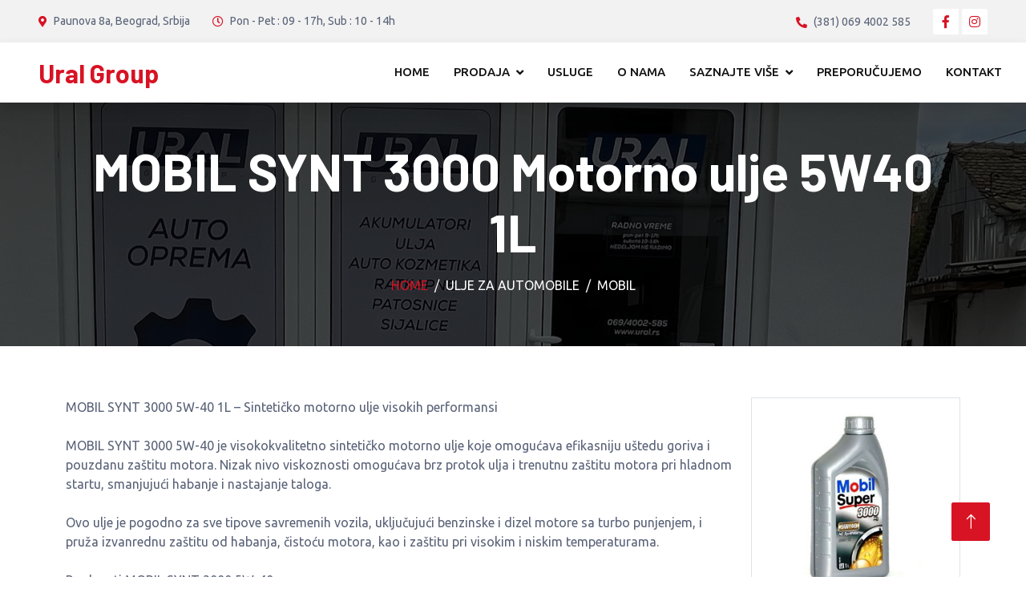

--- FILE ---
content_type: text/html; charset=UTF-8
request_url: https://www.ural.rs/a/mobil-synt-3000-motorno-ulje-5w40-1l
body_size: 4225
content:
<!DOCTYPE html>
<html lang="en">

<head>
    <meta charset="utf-8">
    <title>MOBIL SYNT 3000 Motorno ulje 5W40 1L - Ulje za automobile - Ural Group</title>
    <meta name="robots" content="index, follow">
    <link rel="canonical" href="https://www.ural.rs/a/mobil-synt-3000-motorno-ulje-5w40-1l" />
    
    <meta content="width=device-width, initial-scale=1.0" name="viewport">
    <meta content="Ulje za automobile, Mobil" name="keywords">
    <meta content="MOBIL SYNT 3000 5W-40 1L &ndash; Sintetičko motorno ulje visokih performansi

MOBIL SYNT 3000 5W-40 je visokokvalitetno sintetičko motorno ulje koje omogućava efikasniju u&scaron;tedu goriva i pouzdanu za&scaron;titu motora. Nizak nivo viskoznosti omogućava brz protok ulja i trenutnu za&scaron;titu motora pri hladnom startu, smanjujući habanje i nastajanje taloga.

Ovo ulje je pogodno za sve tipove savremenih vozila, uključujući benzinske i dizel motore sa turbo punjenjem, i pruža izvanrednu za&scaron;titu od habanja, čistoću motora, kao i za&scaron;titu pri visokim i niskim temperaturama.

Prednosti MOBIL SYNT 3000 5W-40

Brza za&scaron;tita motora pri hladnom startu

Smanjuje habanje i taloženje

Pogodno za benzinske i dizel motore sa turbo punjenjem

Održava čistoću motora i produžava njegov radni vek

Stabilna viskoznost pri visokim i niskim temperaturama

Efikasna u&scaron;teda goriva

Primena

Benzinski i dizel motori putničkih i lakih dostavnih vozila

Vozila visokih performansi sa turbo motorima

Pogodno za sve tipove vožnje i klimatske uslove

Tehničke karakteristike i standardi

Viskoznost: SAE 5W-40

Tip ulja: Sintetičko motorno ulje visokih performansi

Pakovanje: 1 litar

Za&scaron;to izabrati MOBIL SYNT 3000 5W-40 1L?

Ako traži&scaron; sintetičko ulje koje brzo &scaron;titi motor pri startu, smanjuje habanje i taloženje, i pogodno je za benzinske i dizel motore visokih performansi, MOBIL SYNT 3000 5W-40 u pakovanju od 1L je idealan izbor za tvoje vozilo." name="description">

    <!-- Favicon -->
    <link href="/img/favicon.ico" rel="icon">

    <!-- Google Web Fonts -->
    <link rel="preconnect" href="https://fonts.googleapis.com">
    <link rel="preconnect" href="https://fonts.gstatic.com" crossorigin>
    <link href="https://fonts.googleapis.com/css2?family=Barlow:wght@600;700&family=Ubuntu:wght@400;500&display=swap" rel="stylesheet"> 

    <!-- Icon Font Stylesheet -->
    <link href="https://cdnjs.cloudflare.com/ajax/libs/font-awesome/5.10.0/css/all.min.css" rel="stylesheet">
    <link href="https://cdn.jsdelivr.net/npm/bootstrap-icons@1.4.1/font/bootstrap-icons.css" rel="stylesheet">

    <!-- Libraries Stylesheet -->
    <link href="/lib/animate/animate.min.css" rel="stylesheet">
    <link href="/lib/owlcarousel/assets/owl.carousel.min.css" rel="stylesheet">
    <link href="/lib/tempusdominus/css/tempusdominus-bootstrap-4.min.css" rel="stylesheet" />

    <!-- Customized Bootstrap Stylesheet -->
    <link href="/css/bootstrap.min.css" rel="stylesheet">

    <!-- Template Stylesheet -->
    <link href="/css/style.css" rel="stylesheet">
</head>

<body>
    <!-- Spinner Start -->
    <div id="spinner" class="show bg-white position-fixed translate-middle w-100 vh-100 top-50 start-50 d-flex align-items-center justify-content-center">
        <div class="spinner-border text-primary" style="width: 3rem; height: 3rem;" role="status">
            <span class="sr-only">Loading...</span>
        </div>
    </div>
    <!-- Spinner End -->


        <!-- Topbar Start -->
    <div class="container-fluid bg-light p-0">
        <div class="row gx-0 d-none d-lg-flex">
            <div class="col-lg-7 px-5 text-start">
                <div class="h-100 d-inline-flex align-items-center py-3 me-4">
                    <small class="fa fa-map-marker-alt text-primary me-2"></small>
                    <small>Paunova 8a, Beograd, Srbija</small>
                </div>
                <div class="h-100 d-inline-flex align-items-center py-3">
                    <small class="far fa-clock text-primary me-2"></small>
                    <small>Pon - Pet : 09 - 17h, Sub : 10 - 14h</small>
                </div>
            </div>
            <div class="col-lg-5 px-5 text-end">
                <div class="h-100 d-inline-flex align-items-center py-3 me-4">
                    <small class="fa fa-phone-alt text-primary me-2"></small>
                    <small>(381) 069 4002 585</small>
                </div>
                <div class="h-100 d-inline-flex align-items-center">
                    <a class="btn btn-sm-square bg-white text-primary me-1" href="https://www.facebook.com/profile.php?id=100083459946221" target="_blank"><i class="fab fa-facebook-f"></i></a>
                    <a class="btn btn-sm-square bg-white text-primary me-0" href="https://www.instagram.com/ural.group/" target="_blank"><i class="fab fa-instagram"></i></a>
                </div>
            </div>
        </div>
    </div>
    <!-- Topbar End -->

        <!-- Navbar Start -->
    <nav class="navbar navbar-expand-lg bg-white navbar-light shadow sticky-top p-0">
        <a href="/" class="navbar-brand d-flex align-items-center px-4 px-lg-5">
            <h2 class="h2 m-0 text-primary">
                Ural Group
            </h2>
        </a>
        <button type="button" class="navbar-toggler me-4" data-bs-toggle="collapse" data-bs-target="#navbarCollapse">
            <span class="navbar-toggler-icon"></span>
        </button>
        <div class="collapse navbar-collapse" id="navbarCollapse">
            <div class="navbar-nav ms-auto p-4 p-lg-0">
                <a href="/" class="nav-item nav-link">Home</a>
                <div class="nav-item dropdown">
                    <a href="#" class="nav-link dropdown-toggle" data-bs-toggle="dropdown">Prodaja</a>
                    <div class="dropdown-menu fade-up m-0">
                        <a href="/p/akumulatori/" class="dropdown-item">Akumulatori</a>
                        <a href="/p/auto-kozmetika/" class="dropdown-item">Auto kozmetika</a>
                        <a href="/p/auto-oprema/" class="dropdown-item">Auto oprema</a>
                        <a href="/p/patosnice/" class="dropdown-item">Tipske tepih patosnice</a>
                        <a href="/p/patosnice-gumene/" class="dropdown-item">Gumene patosnice</a>
                        <a href="/p/ulja/" class="dropdown-item">Ulje za automobile</a>
                        <a href="/p/sijalice/" class="dropdown-item">Sijalice</a>
                        <a href="/p/ratkapne/" class="dropdown-item">Ratkapne</a>
                        <a href="/p/creva-interkulera/" class="dropdown-item">Creva interkulera</a>
                        <a href="/p/rucice-menjaca/" class="dropdown-item">Ručice menjača</a>
                        <a href="/p/metlica-brisaca/" class="dropdown-item">Metlica brisača</a>
                        <a href="/p/presvlake-obloge/" class="dropdown-item">Obloge volana</a>
                        <a href="/p/tipske-presvlake/" class="dropdown-item">Tipske presvlake za auto</a>
                    </div>
                </div>
                <a href="/usluge.php" class="nav-item nav-link">Usluge</a>
                <a href="/o_nama.php" class="nav-item nav-link">O nama</a>
                
                <div class="nav-item dropdown">
                    <a href="#" class="nav-link dropdown-toggle" data-bs-toggle="dropdown">Saznajte više</a>
                    <div class="dropdown-menu fade-up m-0">
                        <a href="/akumulatori.php" class="dropdown-item">O akumulatorima</a>
                        <a href="/patosnice.php" class="dropdown-item">O patosnicama</a>
                        <a href="/creva_interkulera.php" class="dropdown-item">O crevima interkulera</a>
                    </div>
                </div>                
                
                <a href="/preporucujemo.php" class="nav-item nav-link">Preporučujemo</a>
                
                <a href="/kontakt.php" class="nav-item nav-link">Kontakt</a>
            </div>
            <!--
            <a href="" class="btn btn-primary py-4 px-lg-5 d-none d-lg-block">Get A Quote<i class="fa fa-arrow-right ms-3"></i></a>
            -->
        </div>
    </nav>
    <!-- Navbar End -->

    <!-- Page Header Start -->
    <div class="container-fluid page-header mb-3 p-0" style="background-image: url(/img/carousel/carousel-bg-0.jpg);">
        <div class="container-fluid page-header-inner py-5">
            <div class="container text-center">
                <h1 class="display-3 text-white mb-3 animated slideInDown">MOBIL SYNT 3000 Motorno ulje 5W40 1L</h1>
                <nav aria-label="breadcrumb">
                    <ol class="breadcrumb justify-content-center text-uppercase">
                        <li class="breadcrumb-item">
                            <a href="/">Home</a>
                        </li>
                        <li class="breadcrumb-item text-white" aria-current="page">
                            <a href="/p/ulja" class="text-white">Ulje za automobile</a>
                        </li>
                        <li class="breadcrumb-item text-white active" aria-current="page">
                            <a href="/p/ulja/mobil" class="text-white">Mobil</a>
                        </li>
                    </ol>
                </nav>
            </div>
        </div>
    </div>
    <!-- Page Header End -->


    <!-- Team Start -->
    <div class="container-xxl py-5">
        <div class="container">
            <div class="row g-4">
                <div class="col-lg-9 col-md-6">
                    <p>
                        MOBIL SYNT 3000 5W-40 1L – Sintetičko motorno ulje visokih performansi<br />
<br />
MOBIL SYNT 3000 5W-40 je visokokvalitetno sintetičko motorno ulje koje omogućava efikasniju uštedu goriva i pouzdanu zaštitu motora. Nizak nivo viskoznosti omogućava brz protok ulja i trenutnu zaštitu motora pri hladnom startu, smanjujući habanje i nastajanje taloga.<br />
<br />
Ovo ulje je pogodno za sve tipove savremenih vozila, uključujući benzinske i dizel motore sa turbo punjenjem, i pruža izvanrednu zaštitu od habanja, čistoću motora, kao i zaštitu pri visokim i niskim temperaturama.<br />
<br />
Prednosti MOBIL SYNT 3000 5W-40<br />
<br />
Brza zaštita motora pri hladnom startu<br />
<br />
Smanjuje habanje i taloženje<br />
<br />
Pogodno za benzinske i dizel motore sa turbo punjenjem<br />
<br />
Održava čistoću motora i produžava njegov radni vek<br />
<br />
Stabilna viskoznost pri visokim i niskim temperaturama<br />
<br />
Efikasna ušteda goriva<br />
<br />
Primena<br />
<br />
Benzinski i dizel motori putničkih i lakih dostavnih vozila<br />
<br />
Vozila visokih performansi sa turbo motorima<br />
<br />
Pogodno za sve tipove vožnje i klimatske uslove<br />
<br />
Tehničke karakteristike i standardi<br />
<br />
Viskoznost: SAE 5W-40<br />
<br />
Tip ulja: Sintetičko motorno ulje visokih performansi<br />
<br />
Pakovanje: 1 litar<br />
<br />
Zašto izabrati MOBIL SYNT 3000 5W-40 1L?<br />
<br />
Ako tražiš sintetičko ulje koje brzo štiti motor pri startu, smanjuje habanje i taloženje, i pogodno je za benzinske i dizel motore visokih performansi, MOBIL SYNT 3000 5W-40 u pakovanju od 1L je idealan izbor za tvoje vozilo.                    </p>
                    <p class="h3">
                        <span title="704">Cena</span>: 1050 din
                    </p>
                    
                    <br />
                    <label>Grupa prozivoda</label>
                    <a href="/p/ulja/mobil" class="btn btn-outline-secondary">Mobil</a>
                </div>
                <div class="col-lg-3 col-md-6">
                    <div class="position-relative overflow-hidden text-center thumb-post2">
                        <img class="img-thumbnail placeholder2 img-fluid" src="/img/prod/MOBIL-SYNT-3000-Motorno-ulje-5W40-1L.jpg?1675010505" alt="MOBIL SYNT 3000 Motorno ulje 5W40 1L" title="MOBIL SYNT 3000 Motorno ulje 5W40 1L">
                        
                        <br />
                        <br />
                        
                                            </div>
                </div> 
            </div>
            
              
            
                        
                        
        </div>
    </div>
    <!-- Team End -->


        <!-- Footer Start -->
    <div class="container-fluid bg-dark text-light footer pt-5 mt-5 wow fadeIn" data-wow-delay="0.1s">
        <div class="container py-5">
            <div class="row g-5">
                <div class="col-lg-3 col-md-6">
                    <h4 class="text-light mb-4">Adresa</h4>
                    <p class="mb-2"><i class="fa fa-map-marker-alt me-3"></i>Paunova 8a, Beograd, Srbija</p>
                    <p class="mb-2"><i class="fa fa-phone-alt me-3"></i>(381) 069 4002 585</p>
                    <p class="mb-2"><i class="fa fa-envelope me-3"></i>prodaja@ural.rs</p>
                    <div class="d-flex pt-2">
                        <a class="btn btn-outline-light btn-social" href="https://www.facebook.com/profile.php?id=100083459946221"><i class="fab fa-facebook-f"></i></a>
                        <a class="btn btn-outline-light btn-social" href="https://www.instagram.com/ural.group/"><i class="fab fa-instagram"></i></a>
                        <!--
                        <a class="btn btn-outline-light btn-social" href=""><i class="fab fa-youtube"></i></a>
                        <a class="btn btn-outline-light btn-social" href=""><i class="fab fa-linkedin-in"></i></a>
                        <a class="btn btn-outline-light btn-social" href=""><i class="fab fa-twitter"></i></a>
                        -->
                    </div>
                </div>
                <div class="col-lg-3 col-md-6">
                    <h4 class="text-light mb-4">Radno vreme</h4>
                    <h6 class="text-light">Ponedeljak - Petak:</h6>
                    <p class="mb-4">09 - 17h</p>
                    <h6 class="text-light">Subota:</h6>
                    <p class="mb-0">10 - 14h</p>
                </div>
                <div class="col-lg-3 col-md-6">
                    <h4 class="text-light mb-4">Proizvodi</h4>
                    <a class="btn btn-link" href="/p/akumulatori/">AKUMULATORI</a>
                    <a class="btn btn-link" href="/p/auto-kozmetika/">AUTO KOZMETIKA</a>
                    <a class="btn btn-link" href="/p/auto-oprema/">AUTO OPREMA</a>
                </div>
                <div class="col-lg-3 col-md-6">
                    <h4 class="text-light mb-4">&nbsp;</h4>
                    <a class="btn btn-link" href="/p/patosnice/">PATOSNICE</a>
                    <a class="btn btn-link" href="/p/ratkapne/">RATKAPNE</a>
                    <a class="btn btn-link" href="/p/sijalice/">SIJALICE</a>
                    <a class="btn btn-link" href="/p/ulja-i-maziva/">ULJA I MAZIVA</a>
                </div>
            </div>
        </div>
    </div>
    <!-- Footer End -->

    <script type="application/ld+json">
    {
      "@context": "https://schema.org",
      "@type": "Organization",
      "name": "Ural Group",
      "url": "https://www.ural.rs/",
      "logo": "https://www.ural.rs/img/_logo.png",
      "sameAs": [
        "https://www.facebook.com/profile.php?id=100083459946221",
        "https://www.instagram.com/ural.group/"
      ]
    }
    </script> 

    <!-- Back to Top -->
    <a href="#" class="btn btn-lg btn-primary btn-lg-square back-to-top"><i class="bi bi-arrow-up"></i></a>


    <!-- JavaScript Libraries -->
    <script src="https://code.jquery.com/jquery-3.6.0.min.js"></script>
    <script src="https://cdn.jsdelivr.net/npm/bootstrap@5.0.0/dist/js/bootstrap.bundle.min.js"></script>
    <script src="/lib/wow/wow.min.js"></script>
    <script src="/lib/easing/easing.min.js"></script>
    <script src="/lib/waypoints/waypoints.min.js"></script>
    <script src="/lib/counterup/counterup.min.js"></script>
    <script src="/lib/owlcarousel/owl.carousel.min.js"></script>
    <script src="/lib/tempusdominus/js/moment.min.js"></script>
    <script src="/lib/tempusdominus/js/moment-timezone.min.js"></script>
    <script src="/lib/tempusdominus/js/tempusdominus-bootstrap-4.min.js"></script>

    <!-- Template Javascript -->
    <script src="/js/main.js"></script>
    
    
    <script type="application/ld+json">{
    "@context": "https://schema.org/",
    "@type": "BreadcrumbList",
    "itemListElement": [
        {
            "@type": "ListItem",
            "position": 1,
            "item": {
                "@id": "https://www.ural.rs/p/Ulje za automobile",
                "name": "Ulje za automobile"
            }
        },
        {
            "@type": "ListItem",
            "position": 2,
            "item": {
                "@id": "https://www.ural.rs/p/Ulje za automobile/Mobil",
                "name": "Mobil"
            }
        },
        {
            "@type": "ListItem",
            "position": 3,
            "item": {
                "@id": "https://www.ural.rs/a/MOBIL SYNT 3000 Motorno ulje 5W40 1L",
                "name": "MOBIL SYNT 3000 Motorno ulje 5W40 1L"
            }
        }
    ]
}</script> 
    
        
    <script type="application/ld+json">{
    "@context": "https://schema.org/",
    "@type": "Product",
    "name": "MOBIL SYNT 3000 Motorno ulje 5W40 1L",
    "image": "https://www.ural.rs/img/prod/MOBIL-SYNT-3000-Motorno-ulje-5W40-1L.jpg",
    "description": "MOBIL SYNT 3000 5W-40 1L \u2013 Sinteti\u010dko motorno ulje visokih performansi\r\n\r\nMOBIL SYNT 3000 5W-40 je visokokvalitetno sinteti\u010dko motorno ulje koje omogu\u0107ava efikasniju u\u0161tedu goriva i pouzdanu za\u0161titu motora. Nizak nivo viskoznosti omogu\u0107ava brz protok ulja i trenutnu za\u0161titu motora pri hladnom startu, smanjuju\u0107i habanje i nastajanje taloga.\r\n\r\nOvo ulje je pogodno za sve tipove savremenih vozila, uklju\u010duju\u0107i benzinske i dizel motore sa turbo punjenjem, i pru\u017ea izvanrednu za\u0161titu od habanja, \u010disto\u0107u motora, kao i za\u0161titu pri visokim i niskim temperaturama.\r\n\r\nPrednosti MOBIL SYNT 3000 5W-40\r\n\r\nBrza za\u0161tita motora pri hladnom startu\r\n\r\nSmanjuje habanje i talo\u017eenje\r\n\r\nPogodno za benzinske i dizel motore sa turbo punjenjem\r\n\r\nOdr\u017eava \u010disto\u0107u motora i produ\u017eava njegov radni vek\r\n\r\nStabilna viskoznost pri visokim i niskim temperaturama\r\n\r\nEfikasna u\u0161teda goriva\r\n\r\nPrimena\r\n\r\nBenzinski i dizel motori putni\u010dkih i lakih dostavnih vozila\r\n\r\nVozila visokih performansi sa turbo motorima\r\n\r\nPogodno za sve tipove vo\u017enje i klimatske uslove\r\n\r\nTehni\u010dke karakteristike i standardi\r\n\r\nViskoznost: SAE 5W-40\r\n\r\nTip ulja: Sinteti\u010dko motorno ulje visokih performansi\r\n\r\nPakovanje: 1 litar\r\n\r\nZa\u0161to izabrati MOBIL SYNT 3000 5W-40 1L?\r\n\r\nAko tra\u017ei\u0161 sinteti\u010dko ulje koje brzo \u0161titi motor pri startu, smanjuje habanje i talo\u017eenje, i pogodno je za benzinske i dizel motore visokih performansi, MOBIL SYNT 3000 5W-40 u pakovanju od 1L je idealan izbor za tvoje vozilo.",
    "sku": "00704",
    "offers": {
        "@type": "Offer",
        "url": "https://www.ural.rs/a/mobil-synt-3000-motorno-ulje-5w40-1l",
        "priceCurrency": "RSD",
        "price": "1050",
        "priceValidUntil": "2026-03-01",
        "availability": "https://schema.org/InStock",
        "itemCondition": "https://schema.org/NewCondition"
    },
    "brand": {
        "@type": "Brand",
        "name": "Mobil"
    },
    "aggregateRating": {
        "@type": "AggregateRating",
        "ratingValue": 3,
        "ratingCount": 3
    }
}</script>
</body>

</html>

--- FILE ---
content_type: text/css
request_url: https://www.ural.rs/css/style.css
body_size: 1559
content:
/********** Template CSS **********/
:root {
    --primary: #D81324;
    --secondary: #0B2154;
    --light: #F2F2F2;
    --dark: #111111;
}

.twolines {
    height: 3.3em;
    word-wrap: break-word;
    overflow-wrap: break-word;
    text-align: center !important;
    font-weight: 600;
    line-height: 100%;
}

.producttitle {
    height: 9em;
}

.thumb-post img {
  object-fit: contain; /* keep aspect ratio */
  width: 100%;
  height: 245px;
  border: 1px solid #DDD;
  border-radius: 8px 8px 0px 0px;
}

.fw-medium {
    font-weight: 600 !important;
}

.back-to-top {
    position: fixed;
    display: none;
    right: 45px;
    bottom: 45px;
    z-index: 99;
}


/*** Spinner ***/
#spinner {
    opacity: 0;
    visibility: hidden;
    transition: opacity .5s ease-out, visibility 0s linear .5s;
    z-index: 99999;
}

#spinner.show {
    transition: opacity .5s ease-out, visibility 0s linear 0s;
    visibility: visible;
    opacity: 1;
}


/*** Button ***/
.btn {
    font-weight: 500;
    text-transform: uppercase;
    transition: .5s;
}

.btn.btn-primary,
.btn.btn-secondary {
    color: #FFFFFF;
}

.btn-square {
    width: 38px;
    height: 38px;
}

.btn-sm-square {
    width: 32px;
    height: 32px;
}

.btn-lg-square {
    width: 48px;
    height: 48px;
}

.btn-square,
.btn-sm-square,
.btn-lg-square {
    padding: 0;
    display: flex;
    align-items: center;
    justify-content: center;
    font-weight: normal;
    border-radius: 2px;
}


/*** Navbar ***/
.navbar .dropdown-toggle::after {
    border: none;
    content: "\f107";
    font-family: "Font Awesome 5 Free";
    font-weight: 900;
    vertical-align: middle;
    margin-left: 8px;
}

.navbar-light .navbar-nav .nav-link {
    margin-right: 30px;
    padding: 25px 0;
    color: #FFFFFF;
    font-size: 15px;
    text-transform: uppercase;
    outline: none;
}

.navbar-light .navbar-nav .nav-link:hover,
.navbar-light .navbar-nav .nav-link.active {
    color: var(--primary);
}

@media (max-width: 991.98px) {
    .navbar-light .navbar-nav .nav-link  {
        margin-right: 0;
        padding: 10px 0;
    }

    .navbar-light .navbar-nav {
        border-top: 1px solid #EEEEEE;
    }
}

.navbar-light .navbar-brand,
.navbar-light a.btn {
    height: 75px;
}

.navbar-light .navbar-nav .nav-link {
    color: var(--dark);
    font-weight: 500;
}

.navbar-light.sticky-top {
    top: -100px;
    transition: .5s;
}

@media (min-width: 992px) {
    .navbar .nav-item .dropdown-menu {
        display: block;
        border: none;
        margin-top: 0;
        top: 150%;
        opacity: 0;
        visibility: hidden;
        transition: .5s;
    }

    .navbar .nav-item:hover .dropdown-menu {
        top: 100%;
        visibility: visible;
        transition: .5s;
        opacity: 1;
    }
}


/*** Header ***/
.carousel-caption {
    top: 0;
    left: 0;
    right: 0;
    bottom: 0;
    background: rgba(0, 0, 0, .7);
    z-index: 1;
}

.carousel-control-prev,
.carousel-control-next {
    width: 10%;
}

.carousel-control-prev-icon,
.carousel-control-next-icon {
    width: 3rem;
    height: 3rem;
}

@media (max-width: 768px) {
    #header-carousel .carousel-item {
        position: relative;
        min-height: 450px;
    }
    
    #header-carousel .carousel-item img {
        position: absolute;
        width: 100%;
        height: 100%;
        object-fit: cover;
    }
}

.page-header {
    background-position: center center;
    background-repeat: no-repeat;
    background-size: cover;
}

.page-header-inner {
    background: rgba(0, 0, 0, .7);
}

.breadcrumb-item + .breadcrumb-item::before {
    color: var(--light);
}


/*** Facts ***/
.fact {
    background: linear-gradient(rgba(0, 0, 0, .7), rgba(0, 0, 0, .7)), url(../img/carousel/carousel-bg-1.jpg);
    background-position: center center;
    background-repeat: no-repeat;
    background-size: cover;
}


/*** Service ***/
.service .nav .nav-link {
    background: var(--light);
    transition: .5s;
}

.service .nav .nav-link.active {
    background: var(--primary);
}

.service .nav .nav-link.active h4 {
    color: #FFFFFF !important;
}


/*** Booking ***/
.booking {
    background: linear-gradient(rgba(0, 0, 0, .7), rgba(0, 0, 0, .7)), url(../img/carousel/carousel-bg-2.jpg) center center no-repeat;
    background-size: cover;
}

.bootstrap-datetimepicker-widget.bottom {
    top: auto !important;
}

.bootstrap-datetimepicker-widget .table * {
    border-bottom-width: 0px;
}

.bootstrap-datetimepicker-widget .table th {
    font-weight: 500;
}

.bootstrap-datetimepicker-widget.dropdown-menu {
    padding: 10px;
    border-radius: 2px;
}

.bootstrap-datetimepicker-widget table td.active,
.bootstrap-datetimepicker-widget table td.active:hover {
    background: var(--primary);
}

.bootstrap-datetimepicker-widget table td.today::before {
    border-bottom-color: var(--primary);
}


/*** Team ***/
.team-item .team-overlay {
    display: flex;
    align-items: center;
    justify-content: center;
    background: var(--primary);
    transform: scale(0);
    transition: .5s;
}

.team-item:hover .team-overlay {
    transform: scale(1);
}

.team-item .team-overlay .btn {
    color: var(--primary);
    background: #FFFFFF;
}

.team-item .team-overlay .btn:hover {
    color: #FFFFFF;
    background: var(--secondary)
}


/*** Testimonial ***/
.testimonial-carousel .owl-item .testimonial-text,
.testimonial-carousel .owl-item.center .testimonial-text * {
    transition: .5s;
}

.testimonial-carousel .owl-item.center .testimonial-text {
    background: var(--primary) !important;
}

.testimonial-carousel .owl-item.center .testimonial-text * {
    color: #FFFFFF !important;
}

.testimonial-carousel .owl-dots {
    margin-top: 24px;
    display: flex;
    align-items: flex-end;
    justify-content: center;
}

.testimonial-carousel .owl-dot {
    position: relative;
    display: inline-block;
    margin: 0 5px;
    width: 15px;
    height: 15px;
    border: 1px solid #CCCCCC;
    transition: .5s;
}

.testimonial-carousel .owl-dot.active {
    background: var(--primary);
    border-color: var(--primary);
}


/*** Footer ***/
.footer {
    background: linear-gradient(rgba(0, 0, 0, .9), rgba(0, 0, 0, .9)), url(../img/carousel/carousel-bg-1.jpg) center center no-repeat;
    background-size: cover;
}

.footer .btn.btn-social {
    margin-right: 5px;
    width: 35px;
    height: 35px;
    display: flex;
    align-items: center;
    justify-content: center;
    color: var(--light);
    border: 1px solid #FFFFFF;
    border-radius: 35px;
    transition: .3s;
}

.footer .btn.btn-social:hover {
    color: var(--primary);
}

.footer .btn.btn-link {
    display: block;
    margin-bottom: 5px;
    padding: 0;
    text-align: left;
    color: #FFFFFF;
    font-size: 15px;
    font-weight: normal;
    text-transform: capitalize;
    transition: .3s;
}

.footer .btn.btn-link::before {
    position: relative;
    content: "\f105";
    font-family: "Font Awesome 5 Free";
    font-weight: 900;
    margin-right: 10px;
}

.footer .btn.btn-link:hover {
    letter-spacing: 1px;
    box-shadow: none;
}

.footer .copyright {
    padding: 25px 0;
    font-size: 15px;
    border-top: 1px solid rgba(256, 256, 256, .1);
}

.footer .copyright a {
    color: var(--light);
}

.footer .footer-menu a {
    margin-right: 15px;
    padding-right: 15px;
    border-right: 1px solid rgba(255, 255, 255, .3);
}

.footer .footer-menu a:last-child {
    margin-right: 0;
    padding-right: 0;
    border-right: none;
}

.accordion-button {
  font-size: 1.1rem;  
}